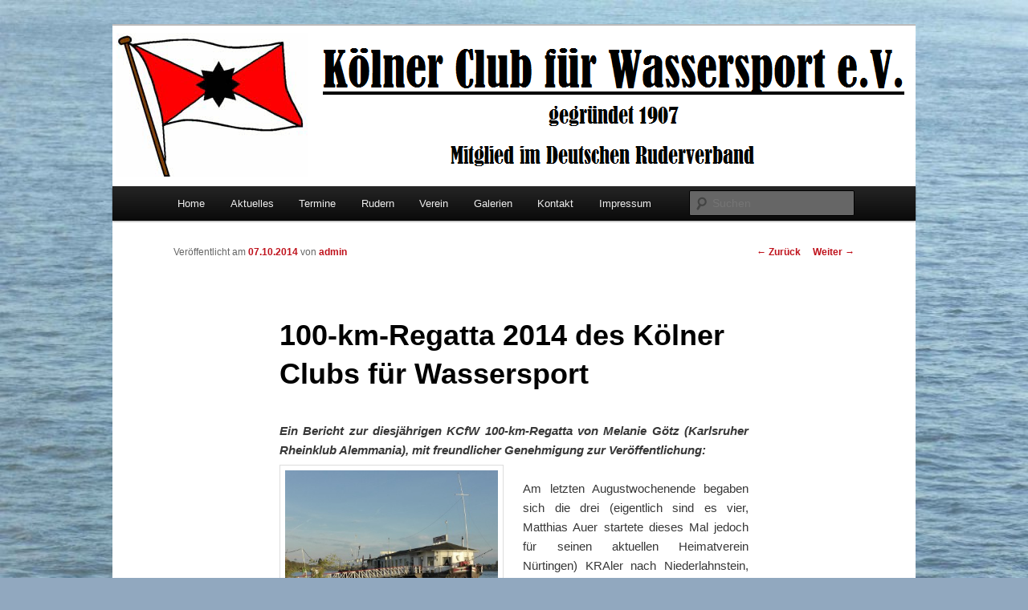

--- FILE ---
content_type: text/html; charset=UTF-8
request_url: https://kcfw.de/100-km-regatta-2014-des-koelner-clubs-fuer-wassersport/
body_size: 18068
content:
<!DOCTYPE html>
<!--[if IE 6]>
<html id="ie6" lang="de">
<![endif]-->
<!--[if IE 7]>
<html id="ie7" lang="de">
<![endif]-->
<!--[if IE 8]>
<html id="ie8" lang="de">
<![endif]-->
<!--[if !(IE 6) & !(IE 7) & !(IE 8)]><!-->
<html lang="de">
<!--<![endif]-->
<head>
<meta charset="UTF-8" />
<meta name="viewport" content="width=device-width" />
<title>
100-km-Regatta 2014 des Kölner Clubs für Wassersport | Kölner Club für Wassersport e.V.	</title>
<link rel="profile" href="https://gmpg.org/xfn/11" />
<link rel="stylesheet" type="text/css" media="all" href="https://kcfw.de/wp-content/themes/twentyeleven/style.css?ver=20190507" />
<link rel="pingback" href="https://kcfw.de/xmlrpc.php">
<!--[if lt IE 9]>
<script src="https://kcfw.de/wp-content/themes/twentyeleven/js/html5.js?ver=3.7.0" type="text/javascript"></script>
<![endif]-->
<link rel="dns-prefetch" href="//cdn.hu-manity.co" />
		<!-- Cookie Compliance -->
		<script type="text/javascript">var huOptions = {"appID":"kcfwde-7cb5576","currentLanguage":"de","blocking":true,"globalCookie":false,"isAdmin":false,"privacyConsent":true,"forms":[],"customProviders":[],"customPatterns":[]};</script>
		<script type="text/javascript" src="https://cdn.hu-manity.co/hu-banner.min.js"></script><meta name='robots' content='max-image-preview:large' />
<link rel='dns-prefetch' href='//cdn.jsdelivr.net' />
<link rel="alternate" type="application/rss+xml" title="Kölner Club für Wassersport e.V. &raquo; Feed" href="https://kcfw.de/feed/" />
<link rel="alternate" type="application/rss+xml" title="Kölner Club für Wassersport e.V. &raquo; Kommentar-Feed" href="https://kcfw.de/comments/feed/" />
<script type="text/javascript">
window._wpemojiSettings = {"baseUrl":"https:\/\/s.w.org\/images\/core\/emoji\/14.0.0\/72x72\/","ext":".png","svgUrl":"https:\/\/s.w.org\/images\/core\/emoji\/14.0.0\/svg\/","svgExt":".svg","source":{"concatemoji":"https:\/\/kcfw.de\/wp-includes\/js\/wp-emoji-release.min.js?ver=6.2.8"}};
/*! This file is auto-generated */
!function(e,a,t){var n,r,o,i=a.createElement("canvas"),p=i.getContext&&i.getContext("2d");function s(e,t){p.clearRect(0,0,i.width,i.height),p.fillText(e,0,0);e=i.toDataURL();return p.clearRect(0,0,i.width,i.height),p.fillText(t,0,0),e===i.toDataURL()}function c(e){var t=a.createElement("script");t.src=e,t.defer=t.type="text/javascript",a.getElementsByTagName("head")[0].appendChild(t)}for(o=Array("flag","emoji"),t.supports={everything:!0,everythingExceptFlag:!0},r=0;r<o.length;r++)t.supports[o[r]]=function(e){if(p&&p.fillText)switch(p.textBaseline="top",p.font="600 32px Arial",e){case"flag":return s("\ud83c\udff3\ufe0f\u200d\u26a7\ufe0f","\ud83c\udff3\ufe0f\u200b\u26a7\ufe0f")?!1:!s("\ud83c\uddfa\ud83c\uddf3","\ud83c\uddfa\u200b\ud83c\uddf3")&&!s("\ud83c\udff4\udb40\udc67\udb40\udc62\udb40\udc65\udb40\udc6e\udb40\udc67\udb40\udc7f","\ud83c\udff4\u200b\udb40\udc67\u200b\udb40\udc62\u200b\udb40\udc65\u200b\udb40\udc6e\u200b\udb40\udc67\u200b\udb40\udc7f");case"emoji":return!s("\ud83e\udef1\ud83c\udffb\u200d\ud83e\udef2\ud83c\udfff","\ud83e\udef1\ud83c\udffb\u200b\ud83e\udef2\ud83c\udfff")}return!1}(o[r]),t.supports.everything=t.supports.everything&&t.supports[o[r]],"flag"!==o[r]&&(t.supports.everythingExceptFlag=t.supports.everythingExceptFlag&&t.supports[o[r]]);t.supports.everythingExceptFlag=t.supports.everythingExceptFlag&&!t.supports.flag,t.DOMReady=!1,t.readyCallback=function(){t.DOMReady=!0},t.supports.everything||(n=function(){t.readyCallback()},a.addEventListener?(a.addEventListener("DOMContentLoaded",n,!1),e.addEventListener("load",n,!1)):(e.attachEvent("onload",n),a.attachEvent("onreadystatechange",function(){"complete"===a.readyState&&t.readyCallback()})),(e=t.source||{}).concatemoji?c(e.concatemoji):e.wpemoji&&e.twemoji&&(c(e.twemoji),c(e.wpemoji)))}(window,document,window._wpemojiSettings);
</script>
<style type="text/css">
img.wp-smiley,
img.emoji {
	display: inline !important;
	border: none !important;
	box-shadow: none !important;
	height: 1em !important;
	width: 1em !important;
	margin: 0 0.07em !important;
	vertical-align: -0.1em !important;
	background: none !important;
	padding: 0 !important;
}
</style>
	<link rel='stylesheet' id='wetterinfo.css-css' href='https://kcfw.de/wp-content/plugins/wetterinfo-wetter/css/wetterinfo.css?ver=6.2.8' type='text/css' media='all' />
<link rel='stylesheet' id='dashicons-css' href='https://kcfw.de/wp-includes/css/dashicons.min.css?ver=6.2.8' type='text/css' media='all' />
<link rel='stylesheet' id='wunderground-css' href='https://kcfw.de/wp-content/plugins/wunderground/assets/css/wunderground.css?ver=2.1.3' type='text/css' media='all' />
<link rel='stylesheet' id='colorbox-theme2-css' href='https://kcfw.de/wp-content/plugins/jquery-lightbox-for-native-galleries/colorbox/theme2/colorbox.css?ver=1.3.14' type='text/css' media='screen' />
<link rel='stylesheet' id='wp-block-library-css' href='https://kcfw.de/wp-includes/css/dist/block-library/style.min.css?ver=6.2.8' type='text/css' media='all' />
<style id='wp-block-library-theme-inline-css' type='text/css'>
.wp-block-audio figcaption{color:#555;font-size:13px;text-align:center}.is-dark-theme .wp-block-audio figcaption{color:hsla(0,0%,100%,.65)}.wp-block-audio{margin:0 0 1em}.wp-block-code{border:1px solid #ccc;border-radius:4px;font-family:Menlo,Consolas,monaco,monospace;padding:.8em 1em}.wp-block-embed figcaption{color:#555;font-size:13px;text-align:center}.is-dark-theme .wp-block-embed figcaption{color:hsla(0,0%,100%,.65)}.wp-block-embed{margin:0 0 1em}.blocks-gallery-caption{color:#555;font-size:13px;text-align:center}.is-dark-theme .blocks-gallery-caption{color:hsla(0,0%,100%,.65)}.wp-block-image figcaption{color:#555;font-size:13px;text-align:center}.is-dark-theme .wp-block-image figcaption{color:hsla(0,0%,100%,.65)}.wp-block-image{margin:0 0 1em}.wp-block-pullquote{border-bottom:4px solid;border-top:4px solid;color:currentColor;margin-bottom:1.75em}.wp-block-pullquote cite,.wp-block-pullquote footer,.wp-block-pullquote__citation{color:currentColor;font-size:.8125em;font-style:normal;text-transform:uppercase}.wp-block-quote{border-left:.25em solid;margin:0 0 1.75em;padding-left:1em}.wp-block-quote cite,.wp-block-quote footer{color:currentColor;font-size:.8125em;font-style:normal;position:relative}.wp-block-quote.has-text-align-right{border-left:none;border-right:.25em solid;padding-left:0;padding-right:1em}.wp-block-quote.has-text-align-center{border:none;padding-left:0}.wp-block-quote.is-large,.wp-block-quote.is-style-large,.wp-block-quote.is-style-plain{border:none}.wp-block-search .wp-block-search__label{font-weight:700}.wp-block-search__button{border:1px solid #ccc;padding:.375em .625em}:where(.wp-block-group.has-background){padding:1.25em 2.375em}.wp-block-separator.has-css-opacity{opacity:.4}.wp-block-separator{border:none;border-bottom:2px solid;margin-left:auto;margin-right:auto}.wp-block-separator.has-alpha-channel-opacity{opacity:1}.wp-block-separator:not(.is-style-wide):not(.is-style-dots){width:100px}.wp-block-separator.has-background:not(.is-style-dots){border-bottom:none;height:1px}.wp-block-separator.has-background:not(.is-style-wide):not(.is-style-dots){height:2px}.wp-block-table{margin:0 0 1em}.wp-block-table td,.wp-block-table th{word-break:normal}.wp-block-table figcaption{color:#555;font-size:13px;text-align:center}.is-dark-theme .wp-block-table figcaption{color:hsla(0,0%,100%,.65)}.wp-block-video figcaption{color:#555;font-size:13px;text-align:center}.is-dark-theme .wp-block-video figcaption{color:hsla(0,0%,100%,.65)}.wp-block-video{margin:0 0 1em}.wp-block-template-part.has-background{margin-bottom:0;margin-top:0;padding:1.25em 2.375em}
</style>
<link rel='stylesheet' id='classic-theme-styles-css' href='https://kcfw.de/wp-includes/css/classic-themes.min.css?ver=6.2.8' type='text/css' media='all' />
<style id='global-styles-inline-css' type='text/css'>
body{--wp--preset--color--black: #000;--wp--preset--color--cyan-bluish-gray: #abb8c3;--wp--preset--color--white: #fff;--wp--preset--color--pale-pink: #f78da7;--wp--preset--color--vivid-red: #cf2e2e;--wp--preset--color--luminous-vivid-orange: #ff6900;--wp--preset--color--luminous-vivid-amber: #fcb900;--wp--preset--color--light-green-cyan: #7bdcb5;--wp--preset--color--vivid-green-cyan: #00d084;--wp--preset--color--pale-cyan-blue: #8ed1fc;--wp--preset--color--vivid-cyan-blue: #0693e3;--wp--preset--color--vivid-purple: #9b51e0;--wp--preset--color--blue: #1982d1;--wp--preset--color--dark-gray: #373737;--wp--preset--color--medium-gray: #666;--wp--preset--color--light-gray: #e2e2e2;--wp--preset--gradient--vivid-cyan-blue-to-vivid-purple: linear-gradient(135deg,rgba(6,147,227,1) 0%,rgb(155,81,224) 100%);--wp--preset--gradient--light-green-cyan-to-vivid-green-cyan: linear-gradient(135deg,rgb(122,220,180) 0%,rgb(0,208,130) 100%);--wp--preset--gradient--luminous-vivid-amber-to-luminous-vivid-orange: linear-gradient(135deg,rgba(252,185,0,1) 0%,rgba(255,105,0,1) 100%);--wp--preset--gradient--luminous-vivid-orange-to-vivid-red: linear-gradient(135deg,rgba(255,105,0,1) 0%,rgb(207,46,46) 100%);--wp--preset--gradient--very-light-gray-to-cyan-bluish-gray: linear-gradient(135deg,rgb(238,238,238) 0%,rgb(169,184,195) 100%);--wp--preset--gradient--cool-to-warm-spectrum: linear-gradient(135deg,rgb(74,234,220) 0%,rgb(151,120,209) 20%,rgb(207,42,186) 40%,rgb(238,44,130) 60%,rgb(251,105,98) 80%,rgb(254,248,76) 100%);--wp--preset--gradient--blush-light-purple: linear-gradient(135deg,rgb(255,206,236) 0%,rgb(152,150,240) 100%);--wp--preset--gradient--blush-bordeaux: linear-gradient(135deg,rgb(254,205,165) 0%,rgb(254,45,45) 50%,rgb(107,0,62) 100%);--wp--preset--gradient--luminous-dusk: linear-gradient(135deg,rgb(255,203,112) 0%,rgb(199,81,192) 50%,rgb(65,88,208) 100%);--wp--preset--gradient--pale-ocean: linear-gradient(135deg,rgb(255,245,203) 0%,rgb(182,227,212) 50%,rgb(51,167,181) 100%);--wp--preset--gradient--electric-grass: linear-gradient(135deg,rgb(202,248,128) 0%,rgb(113,206,126) 100%);--wp--preset--gradient--midnight: linear-gradient(135deg,rgb(2,3,129) 0%,rgb(40,116,252) 100%);--wp--preset--duotone--dark-grayscale: url('#wp-duotone-dark-grayscale');--wp--preset--duotone--grayscale: url('#wp-duotone-grayscale');--wp--preset--duotone--purple-yellow: url('#wp-duotone-purple-yellow');--wp--preset--duotone--blue-red: url('#wp-duotone-blue-red');--wp--preset--duotone--midnight: url('#wp-duotone-midnight');--wp--preset--duotone--magenta-yellow: url('#wp-duotone-magenta-yellow');--wp--preset--duotone--purple-green: url('#wp-duotone-purple-green');--wp--preset--duotone--blue-orange: url('#wp-duotone-blue-orange');--wp--preset--font-size--small: 13px;--wp--preset--font-size--medium: 20px;--wp--preset--font-size--large: 36px;--wp--preset--font-size--x-large: 42px;--wp--preset--spacing--20: 0.44rem;--wp--preset--spacing--30: 0.67rem;--wp--preset--spacing--40: 1rem;--wp--preset--spacing--50: 1.5rem;--wp--preset--spacing--60: 2.25rem;--wp--preset--spacing--70: 3.38rem;--wp--preset--spacing--80: 5.06rem;--wp--preset--shadow--natural: 6px 6px 9px rgba(0, 0, 0, 0.2);--wp--preset--shadow--deep: 12px 12px 50px rgba(0, 0, 0, 0.4);--wp--preset--shadow--sharp: 6px 6px 0px rgba(0, 0, 0, 0.2);--wp--preset--shadow--outlined: 6px 6px 0px -3px rgba(255, 255, 255, 1), 6px 6px rgba(0, 0, 0, 1);--wp--preset--shadow--crisp: 6px 6px 0px rgba(0, 0, 0, 1);}:where(.is-layout-flex){gap: 0.5em;}body .is-layout-flow > .alignleft{float: left;margin-inline-start: 0;margin-inline-end: 2em;}body .is-layout-flow > .alignright{float: right;margin-inline-start: 2em;margin-inline-end: 0;}body .is-layout-flow > .aligncenter{margin-left: auto !important;margin-right: auto !important;}body .is-layout-constrained > .alignleft{float: left;margin-inline-start: 0;margin-inline-end: 2em;}body .is-layout-constrained > .alignright{float: right;margin-inline-start: 2em;margin-inline-end: 0;}body .is-layout-constrained > .aligncenter{margin-left: auto !important;margin-right: auto !important;}body .is-layout-constrained > :where(:not(.alignleft):not(.alignright):not(.alignfull)){max-width: var(--wp--style--global--content-size);margin-left: auto !important;margin-right: auto !important;}body .is-layout-constrained > .alignwide{max-width: var(--wp--style--global--wide-size);}body .is-layout-flex{display: flex;}body .is-layout-flex{flex-wrap: wrap;align-items: center;}body .is-layout-flex > *{margin: 0;}:where(.wp-block-columns.is-layout-flex){gap: 2em;}.has-black-color{color: var(--wp--preset--color--black) !important;}.has-cyan-bluish-gray-color{color: var(--wp--preset--color--cyan-bluish-gray) !important;}.has-white-color{color: var(--wp--preset--color--white) !important;}.has-pale-pink-color{color: var(--wp--preset--color--pale-pink) !important;}.has-vivid-red-color{color: var(--wp--preset--color--vivid-red) !important;}.has-luminous-vivid-orange-color{color: var(--wp--preset--color--luminous-vivid-orange) !important;}.has-luminous-vivid-amber-color{color: var(--wp--preset--color--luminous-vivid-amber) !important;}.has-light-green-cyan-color{color: var(--wp--preset--color--light-green-cyan) !important;}.has-vivid-green-cyan-color{color: var(--wp--preset--color--vivid-green-cyan) !important;}.has-pale-cyan-blue-color{color: var(--wp--preset--color--pale-cyan-blue) !important;}.has-vivid-cyan-blue-color{color: var(--wp--preset--color--vivid-cyan-blue) !important;}.has-vivid-purple-color{color: var(--wp--preset--color--vivid-purple) !important;}.has-black-background-color{background-color: var(--wp--preset--color--black) !important;}.has-cyan-bluish-gray-background-color{background-color: var(--wp--preset--color--cyan-bluish-gray) !important;}.has-white-background-color{background-color: var(--wp--preset--color--white) !important;}.has-pale-pink-background-color{background-color: var(--wp--preset--color--pale-pink) !important;}.has-vivid-red-background-color{background-color: var(--wp--preset--color--vivid-red) !important;}.has-luminous-vivid-orange-background-color{background-color: var(--wp--preset--color--luminous-vivid-orange) !important;}.has-luminous-vivid-amber-background-color{background-color: var(--wp--preset--color--luminous-vivid-amber) !important;}.has-light-green-cyan-background-color{background-color: var(--wp--preset--color--light-green-cyan) !important;}.has-vivid-green-cyan-background-color{background-color: var(--wp--preset--color--vivid-green-cyan) !important;}.has-pale-cyan-blue-background-color{background-color: var(--wp--preset--color--pale-cyan-blue) !important;}.has-vivid-cyan-blue-background-color{background-color: var(--wp--preset--color--vivid-cyan-blue) !important;}.has-vivid-purple-background-color{background-color: var(--wp--preset--color--vivid-purple) !important;}.has-black-border-color{border-color: var(--wp--preset--color--black) !important;}.has-cyan-bluish-gray-border-color{border-color: var(--wp--preset--color--cyan-bluish-gray) !important;}.has-white-border-color{border-color: var(--wp--preset--color--white) !important;}.has-pale-pink-border-color{border-color: var(--wp--preset--color--pale-pink) !important;}.has-vivid-red-border-color{border-color: var(--wp--preset--color--vivid-red) !important;}.has-luminous-vivid-orange-border-color{border-color: var(--wp--preset--color--luminous-vivid-orange) !important;}.has-luminous-vivid-amber-border-color{border-color: var(--wp--preset--color--luminous-vivid-amber) !important;}.has-light-green-cyan-border-color{border-color: var(--wp--preset--color--light-green-cyan) !important;}.has-vivid-green-cyan-border-color{border-color: var(--wp--preset--color--vivid-green-cyan) !important;}.has-pale-cyan-blue-border-color{border-color: var(--wp--preset--color--pale-cyan-blue) !important;}.has-vivid-cyan-blue-border-color{border-color: var(--wp--preset--color--vivid-cyan-blue) !important;}.has-vivid-purple-border-color{border-color: var(--wp--preset--color--vivid-purple) !important;}.has-vivid-cyan-blue-to-vivid-purple-gradient-background{background: var(--wp--preset--gradient--vivid-cyan-blue-to-vivid-purple) !important;}.has-light-green-cyan-to-vivid-green-cyan-gradient-background{background: var(--wp--preset--gradient--light-green-cyan-to-vivid-green-cyan) !important;}.has-luminous-vivid-amber-to-luminous-vivid-orange-gradient-background{background: var(--wp--preset--gradient--luminous-vivid-amber-to-luminous-vivid-orange) !important;}.has-luminous-vivid-orange-to-vivid-red-gradient-background{background: var(--wp--preset--gradient--luminous-vivid-orange-to-vivid-red) !important;}.has-very-light-gray-to-cyan-bluish-gray-gradient-background{background: var(--wp--preset--gradient--very-light-gray-to-cyan-bluish-gray) !important;}.has-cool-to-warm-spectrum-gradient-background{background: var(--wp--preset--gradient--cool-to-warm-spectrum) !important;}.has-blush-light-purple-gradient-background{background: var(--wp--preset--gradient--blush-light-purple) !important;}.has-blush-bordeaux-gradient-background{background: var(--wp--preset--gradient--blush-bordeaux) !important;}.has-luminous-dusk-gradient-background{background: var(--wp--preset--gradient--luminous-dusk) !important;}.has-pale-ocean-gradient-background{background: var(--wp--preset--gradient--pale-ocean) !important;}.has-electric-grass-gradient-background{background: var(--wp--preset--gradient--electric-grass) !important;}.has-midnight-gradient-background{background: var(--wp--preset--gradient--midnight) !important;}.has-small-font-size{font-size: var(--wp--preset--font-size--small) !important;}.has-medium-font-size{font-size: var(--wp--preset--font-size--medium) !important;}.has-large-font-size{font-size: var(--wp--preset--font-size--large) !important;}.has-x-large-font-size{font-size: var(--wp--preset--font-size--x-large) !important;}
.wp-block-navigation a:where(:not(.wp-element-button)){color: inherit;}
:where(.wp-block-columns.is-layout-flex){gap: 2em;}
.wp-block-pullquote{font-size: 1.5em;line-height: 1.6;}
</style>
<link rel='stylesheet' id='contact-form-7-css' href='https://kcfw.de/wp-content/plugins/contact-form-7/includes/css/styles.css?ver=5.6.2' type='text/css' media='all' />
<link rel='stylesheet' id='twentyeleven-block-style-css' href='https://kcfw.de/wp-content/themes/twentyeleven/blocks.css?ver=20190102' type='text/css' media='all' />
<link rel='stylesheet' id='tablepress-default-css' href='https://kcfw.de/wp-content/plugins/tablepress/css/build/default.css?ver=3.2.4' type='text/css' media='all' />
<script type='text/javascript' src='https://kcfw.de/wp-includes/js/jquery/jquery.min.js?ver=3.6.4' id='jquery-core-js'></script>
<script type='text/javascript' src='https://kcfw.de/wp-includes/js/jquery/jquery-migrate.min.js?ver=3.4.0' id='jquery-migrate-js'></script>
<script type='text/javascript' src='https://kcfw.de/wp-includes/js/jquery/ui/core.min.js?ver=1.13.2' id='jquery-ui-core-js'></script>
<script type='text/javascript' src='https://kcfw.de/wp-includes/js/jquery/ui/menu.min.js?ver=1.13.2' id='jquery-ui-menu-js'></script>
<script type='text/javascript' src='https://kcfw.de/wp-includes/js/dist/vendor/wp-polyfill-inert.min.js?ver=3.1.2' id='wp-polyfill-inert-js'></script>
<script type='text/javascript' src='https://kcfw.de/wp-includes/js/dist/vendor/regenerator-runtime.min.js?ver=0.13.11' id='regenerator-runtime-js'></script>
<script type='text/javascript' src='https://kcfw.de/wp-includes/js/dist/vendor/wp-polyfill.min.js?ver=3.15.0' id='wp-polyfill-js'></script>
<script type='text/javascript' src='https://kcfw.de/wp-includes/js/dist/dom-ready.min.js?ver=392bdd43726760d1f3ca' id='wp-dom-ready-js'></script>
<script type='text/javascript' src='https://kcfw.de/wp-includes/js/dist/hooks.min.js?ver=4169d3cf8e8d95a3d6d5' id='wp-hooks-js'></script>
<script type='text/javascript' src='https://kcfw.de/wp-includes/js/dist/i18n.min.js?ver=9e794f35a71bb98672ae' id='wp-i18n-js'></script>
<script type='text/javascript' id='wp-i18n-js-after'>
wp.i18n.setLocaleData( { 'text direction\u0004ltr': [ 'ltr' ] } );
</script>
<script type='text/javascript' id='wp-a11y-js-translations'>
( function( domain, translations ) {
	var localeData = translations.locale_data[ domain ] || translations.locale_data.messages;
	localeData[""].domain = domain;
	wp.i18n.setLocaleData( localeData, domain );
} )( "default", {"translation-revision-date":"2026-01-24 23:24:07+0000","generator":"GlotPress\/4.0.3","domain":"messages","locale_data":{"messages":{"":{"domain":"messages","plural-forms":"nplurals=2; plural=n != 1;","lang":"de"},"Notifications":["Benachrichtigungen"]}},"comment":{"reference":"wp-includes\/js\/dist\/a11y.js"}} );
</script>
<script type='text/javascript' src='https://kcfw.de/wp-includes/js/dist/a11y.min.js?ver=ecce20f002eda4c19664' id='wp-a11y-js'></script>
<script type='text/javascript' id='jquery-ui-autocomplete-js-extra'>
/* <![CDATA[ */
var uiAutocompleteL10n = {"noResults":"Es wurden keine Ergebnisse gefunden.","oneResult":"1 Ergebnis gefunden. Benutze die Pfeiltasten zum Navigieren.","manyResults":"%d Ergebnisse gefunden. Benutze die Pfeiltasten zum Navigieren.","itemSelected":"Der Eintrag wurde ausgew\u00e4hlt."};
/* ]]> */
</script>
<script type='text/javascript' src='https://kcfw.de/wp-includes/js/jquery/ui/autocomplete.min.js?ver=1.13.2' id='jquery-ui-autocomplete-js'></script>
<script type='text/javascript' id='wunderground-widget-js-extra'>
/* <![CDATA[ */
var WuWidget = {"apiKey":"3ffab52910ec1a0e","_wpnonce":"bee2c9a241","ajaxurl":"https:\/\/kcfw.de\/wp-admin\/admin-ajax.php","is_admin":"","subdomain":"www"};
/* ]]> */
</script>
<script type='text/javascript' src='https://kcfw.de/wp-content/plugins/wunderground/assets/js/widget.min.js?ver=2.1.3' id='wunderground-widget-js'></script>
<script type='text/javascript' src='https://kcfw.de/wp-content/plugins/jquery-lightbox-for-native-galleries/colorbox/jquery.colorbox-min.js?ver=1.3.14' id='colorbox-js'></script>
<link rel="https://api.w.org/" href="https://kcfw.de/wp-json/" /><link rel="alternate" type="application/json" href="https://kcfw.de/wp-json/wp/v2/posts/1796" /><link rel="EditURI" type="application/rsd+xml" title="RSD" href="https://kcfw.de/xmlrpc.php?rsd" />
<link rel="wlwmanifest" type="application/wlwmanifest+xml" href="https://kcfw.de/wp-includes/wlwmanifest.xml" />
<meta name="generator" content="WordPress 6.2.8" />
<link rel="canonical" href="https://kcfw.de/100-km-regatta-2014-des-koelner-clubs-fuer-wassersport/" />
<link rel='shortlink' href='https://kcfw.de/?p=1796' />
<link rel="alternate" type="application/json+oembed" href="https://kcfw.de/wp-json/oembed/1.0/embed?url=https%3A%2F%2Fkcfw.de%2F100-km-regatta-2014-des-koelner-clubs-fuer-wassersport%2F" />
<link rel="alternate" type="text/xml+oembed" href="https://kcfw.de/wp-json/oembed/1.0/embed?url=https%3A%2F%2Fkcfw.de%2F100-km-regatta-2014-des-koelner-clubs-fuer-wassersport%2F&#038;format=xml" />
	<style>
		/* Link color */
		a,
		#site-title a:focus,
		#site-title a:hover,
		#site-title a:active,
		.entry-title a:hover,
		.entry-title a:focus,
		.entry-title a:active,
		.widget_twentyeleven_ephemera .comments-link a:hover,
		section.recent-posts .other-recent-posts a[rel="bookmark"]:hover,
		section.recent-posts .other-recent-posts .comments-link a:hover,
		.format-image footer.entry-meta a:hover,
		#site-generator a:hover {
			color: #bf111b;
		}
		section.recent-posts .other-recent-posts .comments-link a:hover {
			border-color: #bf111b;
		}
		article.feature-image.small .entry-summary p a:hover,
		.entry-header .comments-link a:hover,
		.entry-header .comments-link a:focus,
		.entry-header .comments-link a:active,
		.feature-slider a.active {
			background-color: #bf111b;
		}
	</style>
	<!-- jQuery Lightbox For Native Galleries v3.2.2 | http://www.viper007bond.com/wordpress-plugins/jquery-lightbox-for-native-galleries/ -->
<script type="text/javascript">
// <![CDATA[
	jQuery(document).ready(function($){
		$(".gallery").each(function(index, obj){
			var galleryid = Math.floor(Math.random()*10000);
			$(obj).find("a").colorbox({rel:galleryid, maxWidth:"95%", maxHeight:"95%"});
		});
		$("a.lightbox").colorbox({maxWidth:"95%", maxHeight:"95%"});
	});
// ]]>
</script>
		<style type="text/css" id="twentyeleven-header-css">
				#site-title,
		#site-description {
			position: absolute;
			clip: rect(1px 1px 1px 1px); /* IE6, IE7 */
			clip: rect(1px, 1px, 1px, 1px);
		}
				</style>
		<style type="text/css" id="custom-background-css">
body.custom-background { background-color: #91a8bf; background-image: url("https://kcfw.de/wp-content/uploads/2017/04/KCfW_Wasser.jpg"); background-position: center top; background-size: cover; background-repeat: no-repeat; background-attachment: fixed; }
</style>
	<link rel="icon" href="https://kcfw.de/wp-content/uploads/2018/03/cropped-Flaggenlogo-1-32x32.png" sizes="32x32" />
<link rel="icon" href="https://kcfw.de/wp-content/uploads/2018/03/cropped-Flaggenlogo-1-192x192.png" sizes="192x192" />
<link rel="apple-touch-icon" href="https://kcfw.de/wp-content/uploads/2018/03/cropped-Flaggenlogo-1-180x180.png" />
<meta name="msapplication-TileImage" content="https://kcfw.de/wp-content/uploads/2018/03/cropped-Flaggenlogo-1-270x270.png" />
</head>

<body class="post-template-default single single-post postid-1796 single-format-standard custom-background wp-embed-responsive cookies-not-set singular two-column left-sidebar">
<div class="skip-link"><a class="assistive-text" href="#content">Zum Inhalt wechseln</a></div><svg xmlns="http://www.w3.org/2000/svg" viewBox="0 0 0 0" width="0" height="0" focusable="false" role="none" style="visibility: hidden; position: absolute; left: -9999px; overflow: hidden;" ><defs><filter id="wp-duotone-dark-grayscale"><feColorMatrix color-interpolation-filters="sRGB" type="matrix" values=" .299 .587 .114 0 0 .299 .587 .114 0 0 .299 .587 .114 0 0 .299 .587 .114 0 0 " /><feComponentTransfer color-interpolation-filters="sRGB" ><feFuncR type="table" tableValues="0 0.49803921568627" /><feFuncG type="table" tableValues="0 0.49803921568627" /><feFuncB type="table" tableValues="0 0.49803921568627" /><feFuncA type="table" tableValues="1 1" /></feComponentTransfer><feComposite in2="SourceGraphic" operator="in" /></filter></defs></svg><svg xmlns="http://www.w3.org/2000/svg" viewBox="0 0 0 0" width="0" height="0" focusable="false" role="none" style="visibility: hidden; position: absolute; left: -9999px; overflow: hidden;" ><defs><filter id="wp-duotone-grayscale"><feColorMatrix color-interpolation-filters="sRGB" type="matrix" values=" .299 .587 .114 0 0 .299 .587 .114 0 0 .299 .587 .114 0 0 .299 .587 .114 0 0 " /><feComponentTransfer color-interpolation-filters="sRGB" ><feFuncR type="table" tableValues="0 1" /><feFuncG type="table" tableValues="0 1" /><feFuncB type="table" tableValues="0 1" /><feFuncA type="table" tableValues="1 1" /></feComponentTransfer><feComposite in2="SourceGraphic" operator="in" /></filter></defs></svg><svg xmlns="http://www.w3.org/2000/svg" viewBox="0 0 0 0" width="0" height="0" focusable="false" role="none" style="visibility: hidden; position: absolute; left: -9999px; overflow: hidden;" ><defs><filter id="wp-duotone-purple-yellow"><feColorMatrix color-interpolation-filters="sRGB" type="matrix" values=" .299 .587 .114 0 0 .299 .587 .114 0 0 .299 .587 .114 0 0 .299 .587 .114 0 0 " /><feComponentTransfer color-interpolation-filters="sRGB" ><feFuncR type="table" tableValues="0.54901960784314 0.98823529411765" /><feFuncG type="table" tableValues="0 1" /><feFuncB type="table" tableValues="0.71764705882353 0.25490196078431" /><feFuncA type="table" tableValues="1 1" /></feComponentTransfer><feComposite in2="SourceGraphic" operator="in" /></filter></defs></svg><svg xmlns="http://www.w3.org/2000/svg" viewBox="0 0 0 0" width="0" height="0" focusable="false" role="none" style="visibility: hidden; position: absolute; left: -9999px; overflow: hidden;" ><defs><filter id="wp-duotone-blue-red"><feColorMatrix color-interpolation-filters="sRGB" type="matrix" values=" .299 .587 .114 0 0 .299 .587 .114 0 0 .299 .587 .114 0 0 .299 .587 .114 0 0 " /><feComponentTransfer color-interpolation-filters="sRGB" ><feFuncR type="table" tableValues="0 1" /><feFuncG type="table" tableValues="0 0.27843137254902" /><feFuncB type="table" tableValues="0.5921568627451 0.27843137254902" /><feFuncA type="table" tableValues="1 1" /></feComponentTransfer><feComposite in2="SourceGraphic" operator="in" /></filter></defs></svg><svg xmlns="http://www.w3.org/2000/svg" viewBox="0 0 0 0" width="0" height="0" focusable="false" role="none" style="visibility: hidden; position: absolute; left: -9999px; overflow: hidden;" ><defs><filter id="wp-duotone-midnight"><feColorMatrix color-interpolation-filters="sRGB" type="matrix" values=" .299 .587 .114 0 0 .299 .587 .114 0 0 .299 .587 .114 0 0 .299 .587 .114 0 0 " /><feComponentTransfer color-interpolation-filters="sRGB" ><feFuncR type="table" tableValues="0 0" /><feFuncG type="table" tableValues="0 0.64705882352941" /><feFuncB type="table" tableValues="0 1" /><feFuncA type="table" tableValues="1 1" /></feComponentTransfer><feComposite in2="SourceGraphic" operator="in" /></filter></defs></svg><svg xmlns="http://www.w3.org/2000/svg" viewBox="0 0 0 0" width="0" height="0" focusable="false" role="none" style="visibility: hidden; position: absolute; left: -9999px; overflow: hidden;" ><defs><filter id="wp-duotone-magenta-yellow"><feColorMatrix color-interpolation-filters="sRGB" type="matrix" values=" .299 .587 .114 0 0 .299 .587 .114 0 0 .299 .587 .114 0 0 .299 .587 .114 0 0 " /><feComponentTransfer color-interpolation-filters="sRGB" ><feFuncR type="table" tableValues="0.78039215686275 1" /><feFuncG type="table" tableValues="0 0.94901960784314" /><feFuncB type="table" tableValues="0.35294117647059 0.47058823529412" /><feFuncA type="table" tableValues="1 1" /></feComponentTransfer><feComposite in2="SourceGraphic" operator="in" /></filter></defs></svg><svg xmlns="http://www.w3.org/2000/svg" viewBox="0 0 0 0" width="0" height="0" focusable="false" role="none" style="visibility: hidden; position: absolute; left: -9999px; overflow: hidden;" ><defs><filter id="wp-duotone-purple-green"><feColorMatrix color-interpolation-filters="sRGB" type="matrix" values=" .299 .587 .114 0 0 .299 .587 .114 0 0 .299 .587 .114 0 0 .299 .587 .114 0 0 " /><feComponentTransfer color-interpolation-filters="sRGB" ><feFuncR type="table" tableValues="0.65098039215686 0.40392156862745" /><feFuncG type="table" tableValues="0 1" /><feFuncB type="table" tableValues="0.44705882352941 0.4" /><feFuncA type="table" tableValues="1 1" /></feComponentTransfer><feComposite in2="SourceGraphic" operator="in" /></filter></defs></svg><svg xmlns="http://www.w3.org/2000/svg" viewBox="0 0 0 0" width="0" height="0" focusable="false" role="none" style="visibility: hidden; position: absolute; left: -9999px; overflow: hidden;" ><defs><filter id="wp-duotone-blue-orange"><feColorMatrix color-interpolation-filters="sRGB" type="matrix" values=" .299 .587 .114 0 0 .299 .587 .114 0 0 .299 .587 .114 0 0 .299 .587 .114 0 0 " /><feComponentTransfer color-interpolation-filters="sRGB" ><feFuncR type="table" tableValues="0.098039215686275 1" /><feFuncG type="table" tableValues="0 0.66274509803922" /><feFuncB type="table" tableValues="0.84705882352941 0.41960784313725" /><feFuncA type="table" tableValues="1 1" /></feComponentTransfer><feComposite in2="SourceGraphic" operator="in" /></filter></defs></svg><div id="page" class="hfeed">
	<header id="branding" role="banner">
			<hgroup>
				<h1 id="site-title"><span><a href="https://kcfw.de/" rel="home">Kölner Club für Wassersport e.V.</a></span></h1>
				<h2 id="site-description">gegründet 1907</h2>
			</hgroup>

						<a href="https://kcfw.de/">
									<img src="https://kcfw.de/wp-content/uploads/2013/10/kcfwheaderfinal1.png" width="1000" height="200" alt="Kölner Club für Wassersport e.V." />
								</a>
			
						<div class="only-search with-image">
					<form method="get" id="searchform" action="https://kcfw.de/">
		<label for="s" class="assistive-text">Suchen</label>
		<input type="text" class="field" name="s" id="s" placeholder="Suchen" />
		<input type="submit" class="submit" name="submit" id="searchsubmit" value="Suchen" />
	</form>
			</div>
				
			<nav id="access" role="navigation">
				<h3 class="assistive-text">Hauptmenü</h3>
				<div class="menu-kcfw-standardmenue-container"><ul id="menu-kcfw-standardmenue" class="menu"><li id="menu-item-20" class="menu-item menu-item-type-custom menu-item-object-custom menu-item-20"><a href="http://www.kcfw.de/">Home</a></li>
<li id="menu-item-149" class="menu-item menu-item-type-taxonomy menu-item-object-category current-post-ancestor current-menu-parent current-post-parent menu-item-has-children menu-item-149"><a href="https://kcfw.de/category/aktuelles/">Aktuelles</a>
<ul class="sub-menu">
	<li id="menu-item-2175" class="menu-item menu-item-type-taxonomy menu-item-object-category menu-item-2175"><a href="https://kcfw.de/category/aktuelles/in-kuerze/">In Kürze</a></li>
	<li id="menu-item-143" class="menu-item menu-item-type-taxonomy menu-item-object-category menu-item-143"><a href="https://kcfw.de/category/aktuelles/neuigkeiten/">Neuigkeiten</a></li>
	<li id="menu-item-141" class="menu-item menu-item-type-taxonomy menu-item-object-category menu-item-141"><a href="https://kcfw.de/category/aktuelles/ruderbetrieb/">Ruderbetrieb</a></li>
	<li id="menu-item-1334" class="menu-item menu-item-type-taxonomy menu-item-object-category menu-item-1334"><a href="https://kcfw.de/category/aktuelles/fahrtenausschreibung/">Fahrtenausschreibungen</a></li>
	<li id="menu-item-142" class="menu-item menu-item-type-taxonomy menu-item-object-category current-post-ancestor current-menu-parent current-post-parent menu-item-142"><a href="https://kcfw.de/category/aktuelles/berichte/">Berichte</a></li>
	<li id="menu-item-1992" class="menu-item menu-item-type-post_type menu-item-object-page menu-item-1992"><a href="https://kcfw.de/aktuelles/bootsreservierungen/">Bootsreservierungen</a></li>
	<li id="menu-item-2026" class="menu-item menu-item-type-post_type menu-item-object-page menu-item-2026"><a href="https://kcfw.de/aktuelles/haengerreservierungen/">Hängerreservierungen/Nutzung</a></li>
</ul>
</li>
<li id="menu-item-6645" class="menu-item menu-item-type-post_type_archive menu-item-object-event menu-item-has-children menu-item-6645"><a href="https://kcfw.de/?post_type=event">Termine</a>
<ul class="sub-menu">
	<li id="menu-item-2557" class="menu-item menu-item-type-post_type menu-item-object-page menu-item-2557"><a href="https://kcfw.de/termine/kalender/">Kalender</a></li>
</ul>
</li>
<li id="menu-item-214" class="menu-item menu-item-type-post_type menu-item-object-page menu-item-has-children menu-item-214"><a title="rudern" href="https://kcfw.de/rudern/">Rudern</a>
<ul class="sub-menu">
	<li id="menu-item-250" class="menu-item menu-item-type-post_type menu-item-object-page menu-item-250"><a href="https://kcfw.de/rudern/ruderkurse/">Ruderkurs für Erwachsene</a></li>
	<li id="menu-item-2903" class="menu-item menu-item-type-post_type menu-item-object-page menu-item-2903"><a href="https://kcfw.de/100km-regatta/">100km Regatta</a></li>
	<li id="menu-item-241" class="menu-item menu-item-type-post_type menu-item-object-page menu-item-has-children menu-item-241"><a href="https://kcfw.de/rudern/neue-seite/">Rudern im KCfW</a>
	<ul class="sub-menu">
		<li id="menu-item-283" class="menu-item menu-item-type-post_type menu-item-object-page menu-item-283"><a href="https://kcfw.de/rudern/neue-seite/wanderfahrten-2/">Wanderfahrten</a></li>
		<li id="menu-item-249" class="menu-item menu-item-type-post_type menu-item-object-page menu-item-249"><a href="https://kcfw.de/rudern/neue-seite/wettkampfrudern/">Wettkampfrudern</a></li>
	</ul>
</li>
	<li id="menu-item-356" class="menu-item menu-item-type-post_type menu-item-object-page menu-item-356"><a href="https://kcfw.de/rudern/ruderlinks/">Nützliche Links</a></li>
</ul>
</li>
<li id="menu-item-528" class="menu-item menu-item-type-post_type menu-item-object-page menu-item-has-children menu-item-528"><a href="https://kcfw.de/verein/">Verein</a>
<ul class="sub-menu">
	<li id="menu-item-321" class="menu-item menu-item-type-post_type menu-item-object-page menu-item-321"><a href="https://kcfw.de/verein/mitgliedschaft/">Mitgliedschaft &#038; Beiträge</a></li>
	<li id="menu-item-320" class="menu-item menu-item-type-post_type menu-item-object-page menu-item-320"><a href="https://kcfw.de/verein/vorstand/">Vorstand</a></li>
	<li id="menu-item-189" class="menu-item menu-item-type-custom menu-item-object-custom menu-item-has-children menu-item-189"><a href="http://www.kcfw.de/?page_id=79">Chronik</a>
	<ul class="sub-menu">
		<li id="menu-item-346" class="menu-item menu-item-type-post_type menu-item-object-page menu-item-346"><a href="https://kcfw.de/verein/100-jahre-kcfw/">100 Jahre KCfW</a></li>
		<li id="menu-item-86" class="menu-item menu-item-type-post_type menu-item-object-page menu-item-86"><a href="https://kcfw.de/verein/1985-heute/">1985 – heute</a></li>
		<li id="menu-item-87" class="menu-item menu-item-type-post_type menu-item-object-page menu-item-87"><a href="https://kcfw.de/verein/1946-1984/">1946 – 1984</a></li>
		<li id="menu-item-78" class="menu-item menu-item-type-post_type menu-item-object-page menu-item-78"><a href="https://kcfw.de/verein/1919-1945/">1919 – 1945</a></li>
		<li id="menu-item-81" class="menu-item menu-item-type-post_type menu-item-object-page menu-item-81"><a href="https://kcfw.de/verein/1907-1918/">1907 – 1918</a></li>
	</ul>
</li>
	<li id="menu-item-319" class="menu-item menu-item-type-post_type menu-item-object-page menu-item-319"><a href="https://kcfw.de/verein/unterlagen/">Dokumente</a></li>
</ul>
</li>
<li id="menu-item-265" class="menu-item menu-item-type-post_type menu-item-object-page menu-item-has-children menu-item-265"><a href="https://kcfw.de/galerie/">Galerien</a>
<ul class="sub-menu">
	<li id="menu-item-4742" class="menu-item menu-item-type-post_type menu-item-object-page menu-item-has-children menu-item-4742"><a href="https://kcfw.de/galerie/100-km-regatta/">100 km Regatta</a>
	<ul class="sub-menu">
		<li id="menu-item-6329" class="menu-item menu-item-type-post_type menu-item-object-page menu-item-6329"><a href="https://kcfw.de/100-km-regatta-2019/">2019</a></li>
		<li id="menu-item-4697" class="menu-item menu-item-type-post_type menu-item-object-page menu-item-4697"><a href="https://kcfw.de/100km-regatta/100-km-regatta-2017/">2017</a></li>
		<li id="menu-item-3606" class="menu-item menu-item-type-post_type menu-item-object-page menu-item-3606"><a href="https://kcfw.de/galerie/100-km-regatta-2016/">2016</a></li>
		<li id="menu-item-3299" class="menu-item menu-item-type-post_type menu-item-object-page menu-item-3299"><a href="https://kcfw.de/galerie/100-km-regatta-2015/">2015</a></li>
		<li id="menu-item-1227" class="menu-item menu-item-type-post_type menu-item-object-page menu-item-1227"><a href="https://kcfw.de/galerie/100-km-regatta-2009/">2009</a></li>
		<li id="menu-item-1125" class="menu-item menu-item-type-post_type menu-item-object-page menu-item-1125"><a href="https://kcfw.de/galerie/100-km-regatta-2008/">2008</a></li>
	</ul>
</li>
	<li id="menu-item-2746" class="menu-item menu-item-type-post_type menu-item-object-page menu-item-2746"><a href="https://kcfw.de/galerie/unsere-hausstrecke/">KCfW.Hausstrecke 2016</a></li>
	<li id="menu-item-1602" class="menu-item menu-item-type-post_type menu-item-object-page menu-item-has-children menu-item-1602"><a href="https://kcfw.de/werft-2014-2/">Werft 2014</a>
	<ul class="sub-menu">
		<li id="menu-item-1635" class="menu-item menu-item-type-post_type menu-item-object-page menu-item-1635"><a href="https://kcfw.de/demontage-des-flosses/">Demontage des Floßes</a></li>
		<li id="menu-item-1698" class="menu-item menu-item-type-post_type menu-item-object-page menu-item-1698"><a href="https://kcfw.de/reise-zur-werft/">Reise zur Werft</a></li>
		<li id="menu-item-1604" class="menu-item menu-item-type-post_type menu-item-object-page menu-item-1604"><a href="https://kcfw.de/stilleben/">Stilleben</a></li>
		<li id="menu-item-1733" class="menu-item menu-item-type-post_type menu-item-object-page menu-item-1733"><a href="https://kcfw.de/arbeiten-auf-der-werft/">Arbeiten auf der Werft</a></li>
	</ul>
</li>
	<li id="menu-item-1228" class="menu-item menu-item-type-post_type menu-item-object-page menu-item-1228"><a href="https://kcfw.de/galerie/schuelerrudern-2009/">Schülerrudern 2009</a></li>
	<li id="menu-item-1229" class="menu-item menu-item-type-post_type menu-item-object-page menu-item-1229"><a href="https://kcfw.de/galerie/anrudern-2009/">Anrudern 2009</a></li>
	<li id="menu-item-1132" class="menu-item menu-item-type-post_type menu-item-object-page menu-item-1132"><a href="https://kcfw.de/galerie/akkrum-2008/">Akkrum 2008</a></li>
	<li id="menu-item-763" class="menu-item menu-item-type-post_type menu-item-object-page menu-item-763"><a href="https://kcfw.de/galerie/100-jahre-kcfw/">100 Jahre KCfW</a></li>
	<li id="menu-item-1097" class="menu-item menu-item-type-post_type menu-item-object-page menu-item-1097"><a href="https://kcfw.de/galerie/vogalonga-2007/">Vogalonga 2007</a></li>
	<li id="menu-item-1098" class="menu-item menu-item-type-post_type menu-item-object-page menu-item-1098"><a href="https://kcfw.de/galerie/vogalonga-2006/">Vogalonga 2006</a></li>
	<li id="menu-item-1012" class="menu-item menu-item-type-post_type menu-item-object-page menu-item-1012"><a href="https://kcfw.de/galerie/kirchbootfahrt-2005/">Kirchbootfahrt 2005</a></li>
	<li id="menu-item-1013" class="menu-item menu-item-type-post_type menu-item-object-page menu-item-1013"><a href="https://kcfw.de/galerie/osterfahrt-2005/">Osterfahrt 2005</a></li>
	<li id="menu-item-964" class="menu-item menu-item-type-post_type menu-item-object-page menu-item-964"><a href="https://kcfw.de/galerie/akkrum-2003/">Akkrum 2003</a></li>
</ul>
</li>
<li id="menu-item-271" class="menu-item menu-item-type-post_type menu-item-object-page menu-item-has-children menu-item-271"><a href="https://kcfw.de/kontakt/">Kontakt</a>
<ul class="sub-menu">
	<li id="menu-item-531" class="menu-item menu-item-type-post_type menu-item-object-page menu-item-531"><a href="https://kcfw.de/kontakt/wegbeschreibung-kcfw-bootshaus/">KCfW-Bootshaus</a></li>
	<li id="menu-item-536" class="menu-item menu-item-type-post_type menu-item-object-page menu-item-536"><a href="https://kcfw.de/kontakt/wegbeschreibung-fuehlinger-see/">Fühlinger See</a></li>
	<li id="menu-item-546" class="menu-item menu-item-type-post_type menu-item-object-page menu-item-546"><a href="https://kcfw.de/kontakt/sporthalle-longerich/">Sporthalle Longerich</a></li>
	<li id="menu-item-551" class="menu-item menu-item-type-post_type menu-item-object-page menu-item-551"><a href="https://kcfw.de/kontakt/ruderkeller-krv-77/">Ruderkeller KRV ’77</a></li>
</ul>
</li>
<li id="menu-item-270" class="menu-item menu-item-type-post_type menu-item-object-page menu-item-has-children menu-item-270"><a href="https://kcfw.de/impressum/">Impressum</a>
<ul class="sub-menu">
	<li id="menu-item-685" class="menu-item menu-item-type-post_type menu-item-object-page menu-item-685"><a href="https://kcfw.de/impressum/haftungsausschluss/">Haftungsausschluss</a></li>
	<li id="menu-item-684" class="menu-item menu-item-type-post_type menu-item-object-page menu-item-privacy-policy menu-item-684"><a rel="privacy-policy" href="https://kcfw.de/impressum/datenschutzerklaerung/">Datenschutzerklärung</a></li>
</ul>
</li>
</ul></div>			</nav><!-- #access -->
	</header><!-- #branding -->


	<div id="main">

		<div id="primary">
			<div id="content" role="main">

				
					<nav id="nav-single">
						<h3 class="assistive-text">Beitrags-Navigation</h3>
						<span class="nav-previous"><a href="https://kcfw.de/neue-fahrtenausschreibungen-abrudern-33-wwf-und-vogalonga/" rel="prev"><span class="meta-nav">&larr;</span> Zurück</a></span>
						<span class="nav-next"><a href="https://kcfw.de/und-die-sonne-brannte-im-oktober/" rel="next">Weiter <span class="meta-nav">&rarr;</span></a></span>
					</nav><!-- #nav-single -->

					
<article id="post-1796" class="post-1796 post type-post status-publish format-standard hentry category-aktuelles category-berichte tag-100-km-regatta tag-karlsruher-rheinclub-alemmania tag-kcfw tag-koeln tag-lahnstein">
	<header class="entry-header">
		<h1 class="entry-title">100-km-Regatta 2014 des Kölner Clubs für Wassersport</h1>

				<div class="entry-meta">
			<span class="sep">Veröffentlicht am </span><a href="https://kcfw.de/100-km-regatta-2014-des-koelner-clubs-fuer-wassersport/" title="06:00" rel="bookmark"><time class="entry-date" datetime="2014-10-07T06:00:24+02:00">07.10.2014</time></a><span class="by-author"> <span class="sep"> von </span> <span class="author vcard"><a class="url fn n" href="https://kcfw.de/author/admin/" title="Alle Beiträge von admin anzeigen" rel="author">admin</a></span></span>		</div><!-- .entry-meta -->
			</header><!-- .entry-header -->

	<div class="entry-content">
		<p style="text-align: justify;"><strong><em>Ein Bericht zur diesjährigen KCfW 100-km-Regatta von Melanie Götz (Karlsruher Rheinklub Alemmania), mit freundlicher Genehmigung zur Veröffentlichung:<a href="http://kcfw.de/wp-content/uploads/2013/10/P1010689.jpg"><img decoding="async" class="alignleft  wp-image-1367" src="http://kcfw.de/wp-content/uploads/2013/10/P1010689.jpg" alt="P1010689" width="265" height="200" srcset="https://kcfw.de/wp-content/uploads/2013/10/P1010689.jpg 1000w, https://kcfw.de/wp-content/uploads/2013/10/P1010689-150x112.jpg 150w, https://kcfw.de/wp-content/uploads/2013/10/P1010689-500x375.jpg 500w, https://kcfw.de/wp-content/uploads/2013/10/P1010689-400x300.jpg 400w" sizes="(max-width: 265px) 100vw, 265px" /></a></em></strong></p>
<p style="text-align: justify;">Am letzten Augustwochenende begaben sich die drei (eigentlich sind es vier, Matthias Auer startete dieses Mal jedoch für seinen aktuellen Heimatverein Nürtingen) KRAler nach Niederlahnstein, um dort an einer 100km-Regatta auf dem Rhein teilzunehmen. Sebastian F. fuhr vor, um den netten ARClern aus Bonn beim Aufladen des Regatta-Bootes zu helfen, während Melanie und Gloria Freitagnachmittags direkt zur Lahnmündung (in den Rhein) kamen.</p>
<p style="text-align: justify;"><span id="more-1796"></span></p>
<p>Nach der Ankunft des reichlich beladenen Hängers ging es zum Aufriggern und “rheinfest” machen des Bootes. Es wurden Abdeckungen und Pumpen montiert, abgeklebt und “Futtertaschen” an der Bordwand angebracht, bevor sich die einen zum Abendessen ins Restaurant und die anderen auf die Luftmatratze bei der Rudergesellschaft Lahnstein 1922 eV begaben.</p>
<p><a href="http://kcfw.de/wp-content/uploads/2014/10/IMG_1453.jpg"><img decoding="async" loading="lazy" class="alignleft size-full wp-image-1799" src="http://kcfw.de/wp-content/uploads/2014/10/IMG_1453.jpg" alt="IMG_1453" width="1024" height="768" srcset="https://kcfw.de/wp-content/uploads/2014/10/IMG_1453.jpg 1024w, https://kcfw.de/wp-content/uploads/2014/10/IMG_1453-150x112.jpg 150w, https://kcfw.de/wp-content/uploads/2014/10/IMG_1453-500x375.jpg 500w, https://kcfw.de/wp-content/uploads/2014/10/IMG_1453-400x300.jpg 400w" sizes="(max-width: 1024px) 100vw, 1024px" /></a></p>
<p style="text-align: justify;">Durch den angenehm späten Start (10h) der 16 Boote aus der Lahnmündung hinaus auf den Rhein, war der Morgen völlig entspannt. Ganz ungewohnt ist dies, da ohne frühes Aufstehen, ohne gestresstes Frühstück. Alles klappte wie am Schnürchen.</p>
<p style="text-align: justify;">Es ging mit ein paar intensiveren Startschlägen hinaus auf den Rhein und jede Mannschaft suchte sich Ihren sicheren Weg (ohne die Berufsschifffahrt zu stören) den Rhein hinunter. Die Wellenreiter kamen auf der Strecke durchaus auf ihre Kosten. Jedoch gab es für den Gleichgewichtssinn erholsame Streckenabschnitte.</p>
<p style="text-align: justify;">Die sonstigen Bedingungen waren gut: Der Wind für die erste Hälfte der Strecke angenehm und die Strömung ausreichend für gute Endzeiten. Im Laufe des Rennens wurden Boote überholt und, da die schnelleren Boote zuletzt starteten, die Mannschaft wiederum überrundet.</p>
<p style="text-align: justify;">In Summe ergab sich eine gute Abwechslung, sodass die 5h und 14 Minuten der Mixedmannschaft recht kurzweilig waren. 5 weitere Mannschaften waren schneller, wovon 3 unter der 5-Stundengrenze blieben und zusätzlich der bestehende Rekord deutlich verbessert werden konnte.</p>
<p style="text-align: justify;">Der Service beim KCFW begann mit Personal, das die ankommenden Boote am schwimmenden Bootshaus am Steg empfing, beim Aussteigen half und alles für die Überführung an Land fertig machte. Denn die Boote wurden “alleine” über das kleine Stück Rhein zwischen dem Anlegesteg und dem Ufer durch die Strömung geschickt. Ein weiteres fleißiges Empfangskomitee stand parat und entfernte schwere Dinge (wie volle Flaschen) und packte kräftig zu, um das Boot aus dem Wasser in die bereitstehenden Böcke (mit bootszugeordneter Mülltüte) zu verfrachten. Die Ruderer waren allesamt sehr dankbar für diese Tat!</p>
<p style="text-align: justify;">Nach dem gemeinsamen Abriggern und Aufladen des Bootes ging es wieder auf das schwimmende Bootshaus, um die warme Dusche zu genießen, um anschließend mit von Moni und Holle bereiteten Salaten, gegrillten Würstchen/Steaks und einer beeindruckenden Kuchentheke den großen Hunger zu stillen. Das Essen war gefolgt von viel Kommunikation der Mannschaften über alle Tische. Die große Langstreckenfamilie tauschte bis zur Siegerehrung die letzten Neuigkeiten und natürlich die Pläne für den Herbst aus.</p>
<p style="text-align: justify;">Die Siegerehrung brachte Radaddelchen und Pokale und die Organisatoren wurden gelobt (das kann man nie genug tun, bei so einer gelungenen Regatta!).</p>
<p style="text-align: justify;"><a href="http://kcfw.de/wp-content/uploads/2014/10/DSC00944.jpg"><img decoding="async" loading="lazy" class="alignleft size-full wp-image-1797" src="http://kcfw.de/wp-content/uploads/2014/10/DSC00944.jpg" alt="DSC00944" width="1024" height="768" srcset="https://kcfw.de/wp-content/uploads/2014/10/DSC00944.jpg 1024w, https://kcfw.de/wp-content/uploads/2014/10/DSC00944-150x112.jpg 150w, https://kcfw.de/wp-content/uploads/2014/10/DSC00944-500x375.jpg 500w, https://kcfw.de/wp-content/uploads/2014/10/DSC00944-400x300.jpg 400w" sizes="(max-width: 1024px) 100vw, 1024px" /></a></p>
<p style="text-align: justify;">Als dann doch der vorhergesagte Regen mit deutlicher Vehemenz kam, wurde die Veranstaltung vom Restaurant eine Etage tiefer in die heiligen Bootshallen verlegt. Es wartete eine ordentliche Musikanlage und Getränk auf die Ruderer, damit konnte der Spaß weiter gehen. Wer kann schon sagen, dass er auf einem schwimmenden Bootshaus im Regen mit der “Skyline” von Köln im Hintergrund in die Nacht getanzt ist. Das war mehr als eine Belohnung für Strapazen auf den 100 Kilometern!</p>
<p style="text-align: justify;">Das herzliche Willkommen hatte noch kein Ende: Nachdem allgemein Sonntag gegen 8h zum Aufstehen gerufen wurde, hat der unglaublich nette Bewohner des Schiffs die Übernachtungsgäste (auf dem lustig knarzenden und blubbernden Schiff) mit einem Frühstück aller erster Sahne überrascht! An die 20 Ruderer wurden durch die Sitzgelegenheiten in der Küche geschleust und mit Kaffee oder Tee begrüßt.</p>
<p style="text-align: justify;">Zufrieden und glücklich ging es mit der Bahn zurück nach Karlsruhe – der Zug benötigte von Köln auch seine 55 Minuten, bis er am Startpunkt der Regatta vorbeituckerte. Da waren sich die Ruderer einig: Ganz schön verrückt, aber auch ganz schön toll so eine Langstreckenregatta.</p>
<p style="text-align: justify;">Pläne für das nächste mal:</p>
<ul style="text-align: justify;">
<li>keine Holzgriffe (und wenn dünnere)</li>
<li>weniger Schiffe zwischen Andernach und Remagen</li>
<li>deutlich weniger Schiffe am Hammersteiner Werth und in Linz (mehr geht ja kaum…)</li>
<li>gewinnen (sowieso)</li>
</ul>
<p><a href="http://kcfw.de/wp-content/uploads/2014/10/IMG_1472.jpg"><img decoding="async" loading="lazy" class="alignleft size-full wp-image-1800" src="http://kcfw.de/wp-content/uploads/2014/10/IMG_1472.jpg" alt="IMG_1472" width="1024" height="768" srcset="https://kcfw.de/wp-content/uploads/2014/10/IMG_1472.jpg 1024w, https://kcfw.de/wp-content/uploads/2014/10/IMG_1472-150x112.jpg 150w, https://kcfw.de/wp-content/uploads/2014/10/IMG_1472-500x375.jpg 500w, https://kcfw.de/wp-content/uploads/2014/10/IMG_1472-400x300.jpg 400w" sizes="(max-width: 1024px) 100vw, 1024px" /></a><a href="http://kcfw.de/wp-content/uploads/2014/10/IMG_1492.jpg"><img decoding="async" loading="lazy" class="alignleft size-full wp-image-1801" src="http://kcfw.de/wp-content/uploads/2014/10/IMG_1492.jpg" alt="IMG_1492" width="1024" height="768" srcset="https://kcfw.de/wp-content/uploads/2014/10/IMG_1492.jpg 1024w, https://kcfw.de/wp-content/uploads/2014/10/IMG_1492-150x112.jpg 150w, https://kcfw.de/wp-content/uploads/2014/10/IMG_1492-500x375.jpg 500w, https://kcfw.de/wp-content/uploads/2014/10/IMG_1492-400x300.jpg 400w" sizes="(max-width: 1024px) 100vw, 1024px" /></a></p>
<h2 id="tablepress-3-name" class="tablepress-table-name tablepress-table-name-id-3">Ergebnisse 100-km-Regatta 2014</h2>

<table id="tablepress-3" class="tablepress tablepress-id-3" aria-labelledby="tablepress-3-name">
<thead>
<tr class="row-1">
	<th class="column-1">Startnummer</th><th class="column-2">Zeit</th><th class="column-3">Verein(e)</th><th class="column-4">Platzierung</th><th class="column-5">Klasse</th>
</tr>
</thead>
<tbody class="row-striping row-hover">
<tr class="row-2">
	<td class="column-1">1</td><td class="column-2"> 	04:46:48</td><td class="column-3">RGM RTHC /WSVH/BRC</td><td class="column-4">1</td><td class="column-5">Gig-Doppelvierer m. Stm. Männer offen</td>
</tr>
<tr class="row-3">
	<td class="column-1">2</td><td class="column-2"> 	04:50:03</td><td class="column-3">RGM Cannstatter RC/MRV/RC Hamm</td><td class="column-4">2</td><td class="column-5">Gig-Doppelvierer m. Stm. Männer offen</td>
</tr>
<tr class="row-4">
	<td class="column-1">3</td><td class="column-2"> 	04:56:12</td><td class="column-3">RGM Neuwieder RG 1883/KCfW</td><td class="column-4">3</td><td class="column-5">Gig-Doppelvierer m. Stm. Männer offen</td>
</tr>
<tr class="row-5">
	<td class="column-1">4</td><td class="column-2"> 	05:08:00</td><td class="column-3">RGM KCfW / Bonner RV 1882/Bonner RG</td><td class="column-4">4</td><td class="column-5">Gig-Doppelvierer m. Stm. Männer offen</td>
</tr>
<tr class="row-6">
	<td class="column-1">5</td><td class="column-2">05:14:51</td><td class="column-3">RGM ARC Rhenus Bonn / Karlsruher Rheinclub Alemannia</td><td class="column-4">1</td><td class="column-5">Gig-Doppelvierer m. Stm. Mixed</td>
</tr>
<tr class="row-7">
	<td class="column-1">7</td><td class="column-2">05:21:20</td><td class="column-3">Oldenburger Ruderverein (ORVO) Boot 1</td><td class="column-4">2</td><td class="column-5">Gig-Doppelvierer m. Stm. Mixed</td>
</tr>
<tr class="row-8">
	<td class="column-1">12</td><td class="column-2">05:41:18</td><td class="column-3">RGM Rot-Gelb / Hansa Hamburg</td><td class="column-4">3</td><td class="column-5">Gig-Doppelvierer m. Stm. Mixed</td>
</tr>
<tr class="row-9">
	<td class="column-1">13</td><td class="column-2"> 	05:41:45</td><td class="column-3">Oldenburger Ruderverein (ORVO) Boot 2</td><td class="column-4">4</td><td class="column-5">Gig-Doppelvierer m. Stm. Mixed</td>
</tr>
<tr class="row-10">
	<td class="column-1">14</td><td class="column-2">06:10:25</td><td class="column-3"> 	RGM ORVO/KRV1877/MÜWA/RGWB</td><td class="column-4">5</td><td class="column-5">Gig-Doppelvierer m. Stm. Mixed</td>
</tr>
<tr class="row-11">
	<td class="column-1">6</td><td class="column-2"> 	05:18:42</td><td class="column-3">Bonner RV 1882 Boot 1</td><td class="column-4">1</td><td class="column-5">Gig-Doppelvierer m. Stm. MDA 43</td>
</tr>
<tr class="row-12">
	<td class="column-1">9</td><td class="column-2"> 	05:22:43</td><td class="column-3">RGM Stuttart-Cannstatter RC/Mainzer RV</td><td class="column-4">2</td><td class="column-5">Gig-Doppelvierer m. Stm. MDA 43</td>
</tr>
<tr class="row-13">
	<td class="column-1">11</td><td class="column-2"> 	05:25:43</td><td class="column-3">RGM KCfW/MÜWA/RV Kitzingen/RTHC</td><td class="column-4">3</td><td class="column-5">Gig-Doppelvierer m. Stm. MDA 43</td>
</tr>
<tr class="row-14">
	<td class="column-1">15</td><td class="column-2"> 	06:35:38</td><td class="column-3">RGM KCfW/Eckernförder RC/RG Lahnstein/Clever RC</td><td class="column-4">4</td><td class="column-5">Gig-Doppelvierer m. Stm. MDA 43</td>
</tr>
<tr class="row-15">
	<td class="column-1">8</td><td class="column-2"> 	05:21:46</td><td class="column-3">Bonner RV 1882 Boot 2</td><td class="column-4">1</td><td class="column-5">Gig-Doppelvierer m. Stm. Frauen</td>
</tr>
<tr class="row-16">
	<td class="column-1">10</td><td class="column-2"> 	05:24:23</td><td class="column-3">ARC Rhenus Bonn, Boot 1</td><td class="column-4">2</td><td class="column-5">Gig-Doppelvierer m. Stm. Frauen</td>
</tr>
</tbody>
</table>

			</div><!-- .entry-content -->

	<footer class="entry-meta">
		Dieser Eintrag wurde veröffentlicht in <a href="https://kcfw.de/category/aktuelles/" rel="category tag">Aktuelles</a>, <a href="https://kcfw.de/category/aktuelles/berichte/" rel="category tag">Berichte</a> und verschlagwortet mit <a href="https://kcfw.de/tag/100-km-regatta/" rel="tag">100-km-Regatta</a>, <a href="https://kcfw.de/tag/karlsruher-rheinclub-alemmania/" rel="tag">Karlsruher Rheinclub Alemmania</a>, <a href="https://kcfw.de/tag/kcfw/" rel="tag">KCfW</a>, <a href="https://kcfw.de/tag/koeln/" rel="tag">Köln</a>, <a href="https://kcfw.de/tag/lahnstein/" rel="tag">Lahnstein</a> von <a href="https://kcfw.de/author/admin/">admin</a>. <a href="https://kcfw.de/100-km-regatta-2014-des-koelner-clubs-fuer-wassersport/" title="Permalink zu 100-km-Regatta 2014 des Kölner Clubs für Wassersport" rel="bookmark">Permanenter Link zum Eintrag</a>.
		
			</footer><!-- .entry-meta -->
</article><!-- #post-1796 -->

						<div id="comments">
	
	
	
	
</div><!-- #comments -->

				
			</div><!-- #content -->
		</div><!-- #primary -->


	</div><!-- #main -->

	<footer id="colophon" role="contentinfo">

			
<div id="supplementary" class="one">
		<div id="first" class="widget-area" role="complementary">
		<aside id="tag_cloud-2" class="widget widget_tag_cloud"><h3 class="widget-title">Schlagwörter</h3><div class="tagcloud"><ul class='wp-tag-cloud' role='list'>
	<li><a href="https://kcfw.de/tag/100-km-regatta/" class="tag-cloud-link tag-link-298 tag-link-position-1" style="font-size: 9.3333333333333pt;" aria-label="100-km-Regatta (4 Einträge)">100-km-Regatta</a></li>
	<li><a href="https://kcfw.de/tag/2014/" class="tag-cloud-link tag-link-291 tag-link-position-2" style="font-size: 9.3333333333333pt;" aria-label="2014 (4 Einträge)">2014</a></li>
	<li><a href="https://kcfw.de/tag/2015/" class="tag-cloud-link tag-link-204 tag-link-position-3" style="font-size: 17.066666666667pt;" aria-label="2015 (18 Einträge)">2015</a></li>
	<li><a href="https://kcfw.de/tag/2016/" class="tag-cloud-link tag-link-261 tag-link-position-4" style="font-size: 14.8pt;" aria-label="2016 (12 Einträge)">2016</a></li>
	<li><a href="https://kcfw.de/tag/2017/" class="tag-cloud-link tag-link-362 tag-link-position-5" style="font-size: 15.333333333333pt;" aria-label="2017 (13 Einträge)">2017</a></li>
	<li><a href="https://kcfw.de/tag/2018/" class="tag-cloud-link tag-link-380 tag-link-position-6" style="font-size: 9.3333333333333pt;" aria-label="2018 (4 Einträge)">2018</a></li>
	<li><a href="https://kcfw.de/tag/2019/" class="tag-cloud-link tag-link-422 tag-link-position-7" style="font-size: 9.3333333333333pt;" aria-label="2019 (4 Einträge)">2019</a></li>
	<li><a href="https://kcfw.de/tag/2020/" class="tag-cloud-link tag-link-441 tag-link-position-8" style="font-size: 11.333333333333pt;" aria-label="2020 (6 Einträge)">2020</a></li>
	<li><a href="https://kcfw.de/tag/2023/" class="tag-cloud-link tag-link-513 tag-link-position-9" style="font-size: 11.333333333333pt;" aria-label="2023 (6 Einträge)">2023</a></li>
	<li><a href="https://kcfw.de/tag/abrudern/" class="tag-cloud-link tag-link-282 tag-link-position-10" style="font-size: 9.3333333333333pt;" aria-label="Abrudern (4 Einträge)">Abrudern</a></li>
	<li><a href="https://kcfw.de/tag/akkrum/" class="tag-cloud-link tag-link-290 tag-link-position-11" style="font-size: 11.333333333333pt;" aria-label="Akkrum (6 Einträge)">Akkrum</a></li>
	<li><a href="https://kcfw.de/tag/bad-honnef/" class="tag-cloud-link tag-link-209 tag-link-position-12" style="font-size: 9.3333333333333pt;" aria-label="Bad Honnef (4 Einträge)">Bad Honnef</a></li>
	<li><a href="https://kcfw.de/tag/berlin/" class="tag-cloud-link tag-link-344 tag-link-position-13" style="font-size: 11.333333333333pt;" aria-label="Berlin (6 Einträge)">Berlin</a></li>
	<li><a href="https://kcfw.de/tag/bootstaufe/" class="tag-cloud-link tag-link-242 tag-link-position-14" style="font-size: 9.3333333333333pt;" aria-label="Bootstaufe (4 Einträge)">Bootstaufe</a></li>
	<li><a href="https://kcfw.de/tag/dropbox/" class="tag-cloud-link tag-link-155 tag-link-position-15" style="font-size: 8pt;" aria-label="Dropbox (3 Einträge)">Dropbox</a></li>
	<li><a href="https://kcfw.de/tag/friesland/" class="tag-cloud-link tag-link-293 tag-link-position-16" style="font-size: 9.3333333333333pt;" aria-label="Friesland (4 Einträge)">Friesland</a></li>
	<li><a href="https://kcfw.de/tag/hausstrecke/" class="tag-cloud-link tag-link-160 tag-link-position-17" style="font-size: 11.333333333333pt;" aria-label="Hausstrecke (6 Einträge)">Hausstrecke</a></li>
	<li><a href="https://kcfw.de/tag/hochwasser/" class="tag-cloud-link tag-link-327 tag-link-position-18" style="font-size: 9.3333333333333pt;" aria-label="Hochwasser (4 Einträge)">Hochwasser</a></li>
	<li><a href="https://kcfw.de/tag/holland/" class="tag-cloud-link tag-link-193 tag-link-position-19" style="font-size: 10.4pt;" aria-label="Holland (5 Einträge)">Holland</a></li>
	<li><a href="https://kcfw.de/tag/kcfw/" class="tag-cloud-link tag-link-180 tag-link-position-20" style="font-size: 22pt;" aria-label="KCfW (44 Einträge)">KCfW</a></li>
	<li><a href="https://kcfw.de/tag/kcfw-bootshaus/" class="tag-cloud-link tag-link-267 tag-link-position-21" style="font-size: 21.333333333333pt;" aria-label="KCfW-Bootshaus (39 Einträge)">KCfW-Bootshaus</a></li>
	<li><a href="https://kcfw.de/tag/kirchboot/" class="tag-cloud-link tag-link-289 tag-link-position-22" style="font-size: 8pt;" aria-label="Kirchboot (3 Einträge)">Kirchboot</a></li>
	<li><a href="https://kcfw.de/tag/kroatien/" class="tag-cloud-link tag-link-287 tag-link-position-23" style="font-size: 8pt;" aria-label="Kroatien (3 Einträge)">Kroatien</a></li>
	<li><a href="https://kcfw.de/tag/koelle/" class="tag-cloud-link tag-link-86 tag-link-position-24" style="font-size: 8pt;" aria-label="Kölle (3 Einträge)">Kölle</a></li>
	<li><a href="https://kcfw.de/tag/koeln/" class="tag-cloud-link tag-link-300 tag-link-position-25" style="font-size: 13.866666666667pt;" aria-label="Köln (10 Einträge)">Köln</a></li>
	<li><a href="https://kcfw.de/tag/lahnstein/" class="tag-cloud-link tag-link-299 tag-link-position-26" style="font-size: 9.3333333333333pt;" aria-label="Lahnstein (4 Einträge)">Lahnstein</a></li>
	<li><a href="https://kcfw.de/tag/neujahrsrudern/" class="tag-cloud-link tag-link-294 tag-link-position-27" style="font-size: 10.4pt;" aria-label="Neujahrsrudern (5 Einträge)">Neujahrsrudern</a></li>
	<li><a href="https://kcfw.de/tag/neuwied/" class="tag-cloud-link tag-link-295 tag-link-position-28" style="font-size: 9.3333333333333pt;" aria-label="Neuwied (4 Einträge)">Neuwied</a></li>
	<li><a href="https://kcfw.de/tag/niederlande/" class="tag-cloud-link tag-link-292 tag-link-position-29" style="font-size: 11.333333333333pt;" aria-label="Niederlande (6 Einträge)">Niederlande</a></li>
	<li><a href="https://kcfw.de/tag/regatta/" class="tag-cloud-link tag-link-264 tag-link-position-30" style="font-size: 16.8pt;" aria-label="Regatta (17 Einträge)">Regatta</a></li>
	<li><a href="https://kcfw.de/tag/rhein/" class="tag-cloud-link tag-link-229 tag-link-position-31" style="font-size: 9.3333333333333pt;" aria-label="Rhein (4 Einträge)">Rhein</a></li>
	<li><a href="https://kcfw.de/tag/ruderkeller/" class="tag-cloud-link tag-link-272 tag-link-position-32" style="font-size: 9.3333333333333pt;" aria-label="Ruderkeller (4 Einträge)">Ruderkeller</a></li>
	<li><a href="https://kcfw.de/tag/rudern/" class="tag-cloud-link tag-link-52 tag-link-position-33" style="font-size: 17.866666666667pt;" aria-label="Rudern (21 Einträge)">Rudern</a></li>
	<li><a href="https://kcfw.de/tag/rudertermine/" class="tag-cloud-link tag-link-53 tag-link-position-34" style="font-size: 12pt;" aria-label="Rudertermine (7 Einträge)">Rudertermine</a></li>
	<li><a href="https://kcfw.de/tag/schmoeckwitz/" class="tag-cloud-link tag-link-343 tag-link-position-35" style="font-size: 9.3333333333333pt;" aria-label="Schmöckwitz (4 Einträge)">Schmöckwitz</a></li>
	<li><a href="https://kcfw.de/tag/sommerfest/" class="tag-cloud-link tag-link-297 tag-link-position-36" style="font-size: 10.4pt;" aria-label="Sommerfest (5 Einträge)">Sommerfest</a></li>
	<li><a href="https://kcfw.de/tag/sonntagsrudern/" class="tag-cloud-link tag-link-196 tag-link-position-37" style="font-size: 9.3333333333333pt;" aria-label="Sonntagsrudern (4 Einträge)">Sonntagsrudern</a></li>
	<li><a href="https://kcfw.de/tag/tagesfahrt/" class="tag-cloud-link tag-link-280 tag-link-position-38" style="font-size: 10.4pt;" aria-label="Tagesfahrt (5 Einträge)">Tagesfahrt</a></li>
	<li><a href="https://kcfw.de/tag/techniktraining/" class="tag-cloud-link tag-link-273 tag-link-position-39" style="font-size: 9.3333333333333pt;" aria-label="Techniktraining (4 Einträge)">Techniktraining</a></li>
	<li><a href="https://kcfw.de/tag/vogalonga/" class="tag-cloud-link tag-link-178 tag-link-position-40" style="font-size: 9.3333333333333pt;" aria-label="Vogalonga (4 Einträge)">Vogalonga</a></li>
	<li><a href="https://kcfw.de/tag/wanderfahrt/" class="tag-cloud-link tag-link-278 tag-link-position-41" style="font-size: 21.2pt;" aria-label="Wanderfahrt (38 Einträge)">Wanderfahrt</a></li>
	<li><a href="https://kcfw.de/tag/werkstatt/" class="tag-cloud-link tag-link-90 tag-link-position-42" style="font-size: 9.3333333333333pt;" aria-label="Werkstatt (4 Einträge)">Werkstatt</a></li>
	<li><a href="https://kcfw.de/tag/winterrudern/" class="tag-cloud-link tag-link-308 tag-link-position-43" style="font-size: 8pt;" aria-label="Winterrudern (3 Einträge)">Winterrudern</a></li>
	<li><a href="https://kcfw.de/tag/winterwanderfahrt/" class="tag-cloud-link tag-link-283 tag-link-position-44" style="font-size: 8pt;" aria-label="Winterwanderfahrt (3 Einträge)">Winterwanderfahrt</a></li>
	<li><a href="https://kcfw.de/tag/winterzeit/" class="tag-cloud-link tag-link-54 tag-link-position-45" style="font-size: 10.4pt;" aria-label="Winterzeit (5 Einträge)">Winterzeit</a></li>
</ul>
</div>
</aside>	</div><!-- #first .widget-area -->
	
	
	</div><!-- #supplementary -->

			<div id="site-generator">
								<a class="privacy-policy-link" href="https://kcfw.de/impressum/datenschutzerklaerung/" rel="privacy-policy">Datenschutzerklärung</a><span role="separator" aria-hidden="true"></span>				<a href="https://de.wordpress.org/" class="imprint" title="Semantic Personal Publishing Platform">
					Stolz präsentiert von WordPress				</a>
			</div>
	</footer><!-- #colophon -->
</div><!-- #page -->

<script type='text/javascript' src='https://kcfw.de/wp-includes/js/comment-reply.min.js?ver=6.2.8' id='comment-reply-js'></script>
<script type='text/javascript' id='contact-form-7-js-extra'>
/* <![CDATA[ */
var wpcf7 = {"api":{"root":"https:\/\/kcfw.de\/wp-json\/","namespace":"contact-form-7\/v1"}};
/* ]]> */
</script>
<script type='text/javascript' src='https://kcfw.de/wp-content/plugins/contact-form-7/includes/js/index.js?ver=5.6.2' id='contact-form-7-js'></script>
<script type='text/javascript' id='wp_slimstat-js-extra'>
/* <![CDATA[ */
var SlimStatParams = {"transport":"ajax","ajaxurl_rest":"https:\/\/kcfw.de\/wp-json\/slimstat\/v1\/hit","ajaxurl_ajax":"https:\/\/kcfw.de\/wp-admin\/admin-ajax.php","ajaxurl_adblock":"https:\/\/kcfw.de\/request\/b531c66f9047f2016133fcbb028949ae\/","ajaxurl":"https:\/\/kcfw.de\/wp-admin\/admin-ajax.php","baseurl":"\/","dnt":"noslimstat,ab-item","ci":"YTo0OntzOjEyOiJjb250ZW50X3R5cGUiO3M6NDoicG9zdCI7czo4OiJjYXRlZ29yeSI7czoyNDoiMTEsOSwyOTgsMTgxLDE4MCwzMDAsMjk5IjtzOjEwOiJjb250ZW50X2lkIjtpOjE3OTY7czo2OiJhdXRob3IiO3M6NToiYWRtaW4iO30-.01021fabe46acb6be1925896b3d6bd11","wp_rest_nonce":"73ed939611"};
/* ]]> */
</script>
<script defer type='text/javascript' src='https://cdn.jsdelivr.net/wp/wp-slimstat/tags/5.3.1/wp-slimstat.min.js' id='wp_slimstat-js'></script>
<script type='text/javascript' src='https://kcfw.de/wp-content/plugins/tablepress/js/jquery.datatables.min.js?ver=3.2.4' id='tablepress-datatables-js'></script>
<script type='text/javascript' id='tablepress-datatables-js-after'>
var DT_TP = {};
jQuery(($)=>{
var DT_language={"de_DE":{"emptyTable":"Keine Einträge vorhanden.","info":"_START_ bis _END_ von _TOTAL_ Einträgen","infoEmpty":"0 bis 0 von 0 Einträgen","infoFiltered":"(gefiltert von _MAX_ Einträgen)","infoPostFix":"","lengthMenu":"_MENU_ Einträge anzeigen","loadingRecords":"Lädt...","processing":"Bitte warten...","search":"Suchen:","zeroRecords":"Keine Einträge vorhanden.","paginate":{"first":"❮❮","previous":"❮","next":"❯","last":"❯❯"},"aria":{"orderable":": Aktivieren, um die Spalte aufsteigend zu sortieren","orderableReverse":": Aktivieren, um die Spalte absteigend zu sortieren","orderableRemove":": Aktivieren, um die Spalte ohne Sortierung anzuzeigen","paginate":{"first":"Erste Seite","previous":"Vorherige Seite","next":"Nächste Seite","last":"Letzte Seite"}},"decimal":",","thousands":"."}};
DT_TP['3'] = new DataTable('#tablepress-3',{language:DT_language['de_DE'],order:[],orderClasses:false,pagingType:'simple_numbers',lengthMenu:[10,20,25,50,100],pageLength:20});
});
</script>

</body>
</html>


--- FILE ---
content_type: text/html; charset=UTF-8
request_url: https://kcfw.de/wp-admin/admin-ajax.php
body_size: 16
content:
283416.110d50fc6af842d2a3473b6f84a392d8